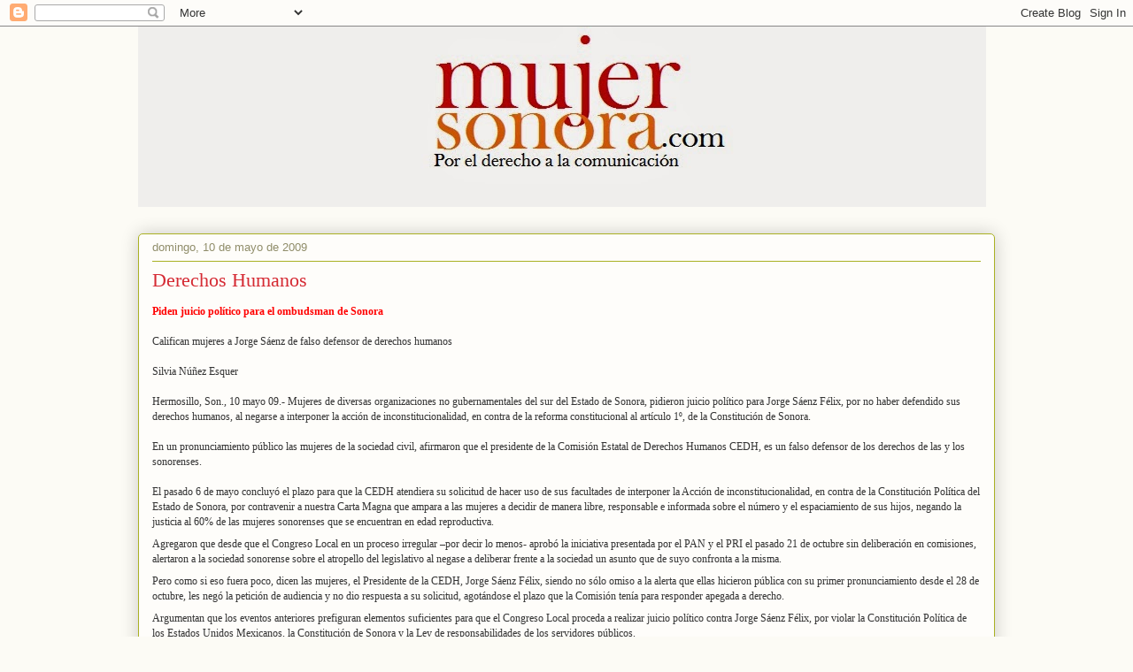

--- FILE ---
content_type: text/html; charset=UTF-8
request_url: https://noticiasmujersonora.blogspot.com/2009/05/derechos-humanos_10.html
body_size: 13810
content:
<!DOCTYPE html>
<html class='v2' dir='ltr' lang='es'>
<head>
<link href='https://www.blogger.com/static/v1/widgets/335934321-css_bundle_v2.css' rel='stylesheet' type='text/css'/>
<meta content='width=1100' name='viewport'/>
<meta content='text/html; charset=UTF-8' http-equiv='Content-Type'/>
<meta content='blogger' name='generator'/>
<link href='https://noticiasmujersonora.blogspot.com/favicon.ico' rel='icon' type='image/x-icon'/>
<link href='http://noticiasmujersonora.blogspot.com/2009/05/derechos-humanos_10.html' rel='canonical'/>
<link rel="alternate" type="application/atom+xml" title="Mujer Sonora - Atom" href="https://noticiasmujersonora.blogspot.com/feeds/posts/default" />
<link rel="alternate" type="application/rss+xml" title="Mujer Sonora - RSS" href="https://noticiasmujersonora.blogspot.com/feeds/posts/default?alt=rss" />
<link rel="service.post" type="application/atom+xml" title="Mujer Sonora - Atom" href="https://www.blogger.com/feeds/6516921068939577461/posts/default" />

<link rel="alternate" type="application/atom+xml" title="Mujer Sonora - Atom" href="https://noticiasmujersonora.blogspot.com/feeds/4099005627454008405/comments/default" />
<!--Can't find substitution for tag [blog.ieCssRetrofitLinks]-->
<meta content='http://noticiasmujersonora.blogspot.com/2009/05/derechos-humanos_10.html' property='og:url'/>
<meta content='Derechos Humanos' property='og:title'/>
<meta content='  Piden juicio político para el ombudsman de Sonora       Califican mujeres a Jorge Sáenz de falso defensor de derechos humanos       Sil...' property='og:description'/>
<title>Mujer Sonora: Derechos Humanos</title>
<style id='page-skin-1' type='text/css'><!--
/*
-----------------------------------------------
Blogger Template Style
Name:     Awesome Inc.
Designer: Tina Chen
URL:      tinachen.org
----------------------------------------------- */
/* Content
----------------------------------------------- */
body {
font: normal normal 13px Arial, Tahoma, Helvetica, FreeSans, sans-serif;
color: #333333;
background: #fcfbf5 none repeat scroll top left;
}
html body .content-outer {
min-width: 0;
max-width: 100%;
width: 100%;
}
a:link {
text-decoration: none;
color: #d52a33;
}
a:visited {
text-decoration: none;
color: #7d181e;
}
a:hover {
text-decoration: underline;
color: #d52a33;
}
.body-fauxcolumn-outer .cap-top {
position: absolute;
z-index: 1;
height: 276px;
width: 100%;
background: transparent none repeat-x scroll top left;
_background-image: none;
}
/* Columns
----------------------------------------------- */
.content-inner {
padding: 0;
}
.header-inner .section {
margin: 0 16px;
}
.tabs-inner .section {
margin: 0 16px;
}
.main-inner {
padding-top: 30px;
}
.main-inner .column-center-inner,
.main-inner .column-left-inner,
.main-inner .column-right-inner {
padding: 0 5px;
}
*+html body .main-inner .column-center-inner {
margin-top: -30px;
}
#layout .main-inner .column-center-inner {
margin-top: 0;
}
/* Header
----------------------------------------------- */
.header-outer {
margin: 0 0 0 0;
background: transparent none repeat scroll 0 0;
}
.Header h1 {
font: normal normal 48px Georgia, Utopia, 'Palatino Linotype', Palatino, serif;
color: #333333;
text-shadow: 0 0 -1px #000000;
}
.Header h1 a {
color: #333333;
}
.Header .description {
font: normal normal 20px Georgia, Utopia, 'Palatino Linotype', Palatino, serif;
color: #908d6a;
}
.header-inner .Header .titlewrapper,
.header-inner .Header .descriptionwrapper {
padding-left: 0;
padding-right: 0;
margin-bottom: 0;
}
.header-inner .Header .titlewrapper {
padding-top: 22px;
}
/* Tabs
----------------------------------------------- */
.tabs-outer {
overflow: hidden;
position: relative;
background: #b3ca88 url(//www.blogblog.com/1kt/awesomeinc/tabs_gradient_light.png) repeat scroll 0 0;
}
#layout .tabs-outer {
overflow: visible;
}
.tabs-cap-top, .tabs-cap-bottom {
position: absolute;
width: 100%;
border-top: 1px solid #908d6a;
}
.tabs-cap-bottom {
bottom: 0;
}
.tabs-inner .widget li a {
display: inline-block;
margin: 0;
padding: .6em 1.5em;
font: normal normal 13px Arial, Tahoma, Helvetica, FreeSans, sans-serif;
color: #333333;
border-top: 1px solid #908d6a;
border-bottom: 1px solid #908d6a;
border-left: 1px solid #908d6a;
height: 16px;
line-height: 16px;
}
.tabs-inner .widget li:last-child a {
border-right: 1px solid #908d6a;
}
.tabs-inner .widget li.selected a, .tabs-inner .widget li a:hover {
background: #63704b url(//www.blogblog.com/1kt/awesomeinc/tabs_gradient_light.png) repeat-x scroll 0 -100px;
color: #ffffff;
}
/* Headings
----------------------------------------------- */
h2 {
font: normal bold 14px Arial, Tahoma, Helvetica, FreeSans, sans-serif;
color: #333333;
}
/* Widgets
----------------------------------------------- */
.main-inner .section {
margin: 0 27px;
padding: 0;
}
.main-inner .column-left-outer,
.main-inner .column-right-outer {
margin-top: 0;
}
#layout .main-inner .column-left-outer,
#layout .main-inner .column-right-outer {
margin-top: 0;
}
.main-inner .column-left-inner,
.main-inner .column-right-inner {
background: transparent none repeat 0 0;
-moz-box-shadow: 0 0 0 rgba(0, 0, 0, .2);
-webkit-box-shadow: 0 0 0 rgba(0, 0, 0, .2);
-goog-ms-box-shadow: 0 0 0 rgba(0, 0, 0, .2);
box-shadow: 0 0 0 rgba(0, 0, 0, .2);
-moz-border-radius: 5px;
-webkit-border-radius: 5px;
-goog-ms-border-radius: 5px;
border-radius: 5px;
}
#layout .main-inner .column-left-inner,
#layout .main-inner .column-right-inner {
margin-top: 0;
}
.sidebar .widget {
font: normal normal 14px Arial, Tahoma, Helvetica, FreeSans, sans-serif;
color: #333333;
}
.sidebar .widget a:link {
color: #d52a33;
}
.sidebar .widget a:visited {
color: #7d181e;
}
.sidebar .widget a:hover {
color: #d52a33;
}
.sidebar .widget h2 {
text-shadow: 0 0 -1px #000000;
}
.main-inner .widget {
background-color: #fefdfa;
border: 1px solid #aab123;
padding: 0 15px 15px;
margin: 20px -16px;
-moz-box-shadow: 0 0 20px rgba(0, 0, 0, .2);
-webkit-box-shadow: 0 0 20px rgba(0, 0, 0, .2);
-goog-ms-box-shadow: 0 0 20px rgba(0, 0, 0, .2);
box-shadow: 0 0 20px rgba(0, 0, 0, .2);
-moz-border-radius: 5px;
-webkit-border-radius: 5px;
-goog-ms-border-radius: 5px;
border-radius: 5px;
}
.main-inner .widget h2 {
margin: 0 -0;
padding: .6em 0 .5em;
border-bottom: 1px solid transparent;
}
.footer-inner .widget h2 {
padding: 0 0 .4em;
border-bottom: 1px solid transparent;
}
.main-inner .widget h2 + div, .footer-inner .widget h2 + div {
border-top: 1px solid #aab123;
padding-top: 8px;
}
.main-inner .widget .widget-content {
margin: 0 -0;
padding: 7px 0 0;
}
.main-inner .widget ul, .main-inner .widget #ArchiveList ul.flat {
margin: -8px -15px 0;
padding: 0;
list-style: none;
}
.main-inner .widget #ArchiveList {
margin: -8px 0 0;
}
.main-inner .widget ul li, .main-inner .widget #ArchiveList ul.flat li {
padding: .5em 15px;
text-indent: 0;
color: #666666;
border-top: 0 solid #aab123;
border-bottom: 1px solid transparent;
}
.main-inner .widget #ArchiveList ul li {
padding-top: .25em;
padding-bottom: .25em;
}
.main-inner .widget ul li:first-child, .main-inner .widget #ArchiveList ul.flat li:first-child {
border-top: none;
}
.main-inner .widget ul li:last-child, .main-inner .widget #ArchiveList ul.flat li:last-child {
border-bottom: none;
}
.post-body {
position: relative;
}
.main-inner .widget .post-body ul {
padding: 0 2.5em;
margin: .5em 0;
list-style: disc;
}
.main-inner .widget .post-body ul li {
padding: 0.25em 0;
margin-bottom: .25em;
color: #333333;
border: none;
}
.footer-inner .widget ul {
padding: 0;
list-style: none;
}
.widget .zippy {
color: #666666;
}
/* Posts
----------------------------------------------- */
body .main-inner .Blog {
padding: 0;
margin-bottom: 1em;
background-color: transparent;
border: none;
-moz-box-shadow: 0 0 0 rgba(0, 0, 0, 0);
-webkit-box-shadow: 0 0 0 rgba(0, 0, 0, 0);
-goog-ms-box-shadow: 0 0 0 rgba(0, 0, 0, 0);
box-shadow: 0 0 0 rgba(0, 0, 0, 0);
}
.main-inner .section:last-child .Blog:last-child {
padding: 0;
margin-bottom: 1em;
}
.main-inner .widget h2.date-header {
margin: 0 -15px 1px;
padding: 0 0 0 0;
font: normal normal 13px Arial, Tahoma, Helvetica, FreeSans, sans-serif;
color: #908d6a;
background: transparent none no-repeat scroll top left;
border-top: 0 solid #aab123;
border-bottom: 1px solid transparent;
-moz-border-radius-topleft: 0;
-moz-border-radius-topright: 0;
-webkit-border-top-left-radius: 0;
-webkit-border-top-right-radius: 0;
border-top-left-radius: 0;
border-top-right-radius: 0;
position: static;
bottom: 100%;
right: 15px;
text-shadow: 0 0 -1px #000000;
}
.main-inner .widget h2.date-header span {
font: normal normal 13px Arial, Tahoma, Helvetica, FreeSans, sans-serif;
display: block;
padding: .5em 15px;
border-left: 0 solid #aab123;
border-right: 0 solid #aab123;
}
.date-outer {
position: relative;
margin: 30px 0 20px;
padding: 0 15px;
background-color: #fefdfa;
border: 1px solid #aab123;
-moz-box-shadow: 0 0 20px rgba(0, 0, 0, .2);
-webkit-box-shadow: 0 0 20px rgba(0, 0, 0, .2);
-goog-ms-box-shadow: 0 0 20px rgba(0, 0, 0, .2);
box-shadow: 0 0 20px rgba(0, 0, 0, .2);
-moz-border-radius: 5px;
-webkit-border-radius: 5px;
-goog-ms-border-radius: 5px;
border-radius: 5px;
}
.date-outer:first-child {
margin-top: 0;
}
.date-outer:last-child {
margin-bottom: 20px;
-moz-border-radius-bottomleft: 5px;
-moz-border-radius-bottomright: 5px;
-webkit-border-bottom-left-radius: 5px;
-webkit-border-bottom-right-radius: 5px;
-goog-ms-border-bottom-left-radius: 5px;
-goog-ms-border-bottom-right-radius: 5px;
border-bottom-left-radius: 5px;
border-bottom-right-radius: 5px;
}
.date-posts {
margin: 0 -0;
padding: 0 0;
clear: both;
}
.post-outer, .inline-ad {
border-top: 1px solid #aab123;
margin: 0 -0;
padding: 15px 0;
}
.post-outer {
padding-bottom: 10px;
}
.post-outer:first-child {
padding-top: 0;
border-top: none;
}
.post-outer:last-child, .inline-ad:last-child {
border-bottom: none;
}
.post-body {
position: relative;
}
.post-body img {
padding: 8px;
background: #ffffff;
border: 1px solid #cccccc;
-moz-box-shadow: 0 0 20px rgba(0, 0, 0, .2);
-webkit-box-shadow: 0 0 20px rgba(0, 0, 0, .2);
box-shadow: 0 0 20px rgba(0, 0, 0, .2);
-moz-border-radius: 5px;
-webkit-border-radius: 5px;
border-radius: 5px;
}
h3.post-title, h4 {
font: normal normal 22px Georgia, Utopia, 'Palatino Linotype', Palatino, serif;
color: #d52a33;
}
h3.post-title a {
font: normal normal 22px Georgia, Utopia, 'Palatino Linotype', Palatino, serif;
color: #d52a33;
}
h3.post-title a:hover {
color: #d52a33;
text-decoration: underline;
}
.post-header {
margin: 0 0 1em;
}
.post-body {
line-height: 1.4;
}
.post-outer h2 {
color: #333333;
}
.post-footer {
margin: 1.5em 0 0;
}
#blog-pager {
padding: 15px;
font-size: 120%;
background-color: #fefdfa;
border: 1px solid #aab123;
-moz-box-shadow: 0 0 20px rgba(0, 0, 0, .2);
-webkit-box-shadow: 0 0 20px rgba(0, 0, 0, .2);
-goog-ms-box-shadow: 0 0 20px rgba(0, 0, 0, .2);
box-shadow: 0 0 20px rgba(0, 0, 0, .2);
-moz-border-radius: 5px;
-webkit-border-radius: 5px;
-goog-ms-border-radius: 5px;
border-radius: 5px;
-moz-border-radius-topleft: 5px;
-moz-border-radius-topright: 5px;
-webkit-border-top-left-radius: 5px;
-webkit-border-top-right-radius: 5px;
-goog-ms-border-top-left-radius: 5px;
-goog-ms-border-top-right-radius: 5px;
border-top-left-radius: 5px;
border-top-right-radius-topright: 5px;
margin-top: 1em;
}
.blog-feeds, .post-feeds {
margin: 1em 0;
text-align: center;
color: #333333;
}
.blog-feeds a, .post-feeds a {
color: #d52a33;
}
.blog-feeds a:visited, .post-feeds a:visited {
color: #7d181e;
}
.blog-feeds a:hover, .post-feeds a:hover {
color: #d52a33;
}
.post-outer .comments {
margin-top: 2em;
}
/* Comments
----------------------------------------------- */
.comments .comments-content .icon.blog-author {
background-repeat: no-repeat;
background-image: url([data-uri]);
}
.comments .comments-content .loadmore a {
border-top: 1px solid #908d6a;
border-bottom: 1px solid #908d6a;
}
.comments .continue {
border-top: 2px solid #908d6a;
}
/* Footer
----------------------------------------------- */
.footer-outer {
margin: -20px 0 -1px;
padding: 20px 0 0;
color: #333333;
overflow: hidden;
}
.footer-fauxborder-left {
border-top: 1px solid #aab123;
background: #fefdfa none repeat scroll 0 0;
-moz-box-shadow: 0 0 20px rgba(0, 0, 0, .2);
-webkit-box-shadow: 0 0 20px rgba(0, 0, 0, .2);
-goog-ms-box-shadow: 0 0 20px rgba(0, 0, 0, .2);
box-shadow: 0 0 20px rgba(0, 0, 0, .2);
margin: 0 -20px;
}
/* Mobile
----------------------------------------------- */
body.mobile {
background-size: auto;
}
.mobile .body-fauxcolumn-outer {
background: transparent none repeat scroll top left;
}
*+html body.mobile .main-inner .column-center-inner {
margin-top: 0;
}
.mobile .main-inner .widget {
padding: 0 0 15px;
}
.mobile .main-inner .widget h2 + div,
.mobile .footer-inner .widget h2 + div {
border-top: none;
padding-top: 0;
}
.mobile .footer-inner .widget h2 {
padding: 0.5em 0;
border-bottom: none;
}
.mobile .main-inner .widget .widget-content {
margin: 0;
padding: 7px 0 0;
}
.mobile .main-inner .widget ul,
.mobile .main-inner .widget #ArchiveList ul.flat {
margin: 0 -15px 0;
}
.mobile .main-inner .widget h2.date-header {
right: 0;
}
.mobile .date-header span {
padding: 0.4em 0;
}
.mobile .date-outer:first-child {
margin-bottom: 0;
border: 1px solid #aab123;
-moz-border-radius-topleft: 5px;
-moz-border-radius-topright: 5px;
-webkit-border-top-left-radius: 5px;
-webkit-border-top-right-radius: 5px;
-goog-ms-border-top-left-radius: 5px;
-goog-ms-border-top-right-radius: 5px;
border-top-left-radius: 5px;
border-top-right-radius: 5px;
}
.mobile .date-outer {
border-color: #aab123;
border-width: 0 1px 1px;
}
.mobile .date-outer:last-child {
margin-bottom: 0;
}
.mobile .main-inner {
padding: 0;
}
.mobile .header-inner .section {
margin: 0;
}
.mobile .post-outer, .mobile .inline-ad {
padding: 5px 0;
}
.mobile .tabs-inner .section {
margin: 0 10px;
}
.mobile .main-inner .widget h2 {
margin: 0;
padding: 0;
}
.mobile .main-inner .widget h2.date-header span {
padding: 0;
}
.mobile .main-inner .widget .widget-content {
margin: 0;
padding: 7px 0 0;
}
.mobile #blog-pager {
border: 1px solid transparent;
background: #fefdfa none repeat scroll 0 0;
}
.mobile .main-inner .column-left-inner,
.mobile .main-inner .column-right-inner {
background: transparent none repeat 0 0;
-moz-box-shadow: none;
-webkit-box-shadow: none;
-goog-ms-box-shadow: none;
box-shadow: none;
}
.mobile .date-posts {
margin: 0;
padding: 0;
}
.mobile .footer-fauxborder-left {
margin: 0;
border-top: inherit;
}
.mobile .main-inner .section:last-child .Blog:last-child {
margin-bottom: 0;
}
.mobile-index-contents {
color: #333333;
}
.mobile .mobile-link-button {
background: #d52a33 url(//www.blogblog.com/1kt/awesomeinc/tabs_gradient_light.png) repeat scroll 0 0;
}
.mobile-link-button a:link, .mobile-link-button a:visited {
color: #ffffff;
}
.mobile .tabs-inner .PageList .widget-content {
background: transparent;
border-top: 1px solid;
border-color: #908d6a;
color: #333333;
}
.mobile .tabs-inner .PageList .widget-content .pagelist-arrow {
border-left: 1px solid #908d6a;
}

--></style>
<style id='template-skin-1' type='text/css'><!--
body {
min-width: 1000px;
}
.content-outer, .content-fauxcolumn-outer, .region-inner {
min-width: 1000px;
max-width: 1000px;
_width: 1000px;
}
.main-inner .columns {
padding-left: 0px;
padding-right: 0px;
}
.main-inner .fauxcolumn-center-outer {
left: 0px;
right: 0px;
/* IE6 does not respect left and right together */
_width: expression(this.parentNode.offsetWidth -
parseInt("0px") -
parseInt("0px") + 'px');
}
.main-inner .fauxcolumn-left-outer {
width: 0px;
}
.main-inner .fauxcolumn-right-outer {
width: 0px;
}
.main-inner .column-left-outer {
width: 0px;
right: 100%;
margin-left: -0px;
}
.main-inner .column-right-outer {
width: 0px;
margin-right: -0px;
}
#layout {
min-width: 0;
}
#layout .content-outer {
min-width: 0;
width: 800px;
}
#layout .region-inner {
min-width: 0;
width: auto;
}
body#layout div.add_widget {
padding: 8px;
}
body#layout div.add_widget a {
margin-left: 32px;
}
--></style>
<link href='https://www.blogger.com/dyn-css/authorization.css?targetBlogID=6516921068939577461&amp;zx=e87a411f-92bc-4fc0-ad59-273433a9206c' media='none' onload='if(media!=&#39;all&#39;)media=&#39;all&#39;' rel='stylesheet'/><noscript><link href='https://www.blogger.com/dyn-css/authorization.css?targetBlogID=6516921068939577461&amp;zx=e87a411f-92bc-4fc0-ad59-273433a9206c' rel='stylesheet'/></noscript>
<meta name='google-adsense-platform-account' content='ca-host-pub-1556223355139109'/>
<meta name='google-adsense-platform-domain' content='blogspot.com'/>

</head>
<body class='loading variant-renewable'>
<div class='navbar section' id='navbar' name='Barra de navegación'><div class='widget Navbar' data-version='1' id='Navbar1'><script type="text/javascript">
    function setAttributeOnload(object, attribute, val) {
      if(window.addEventListener) {
        window.addEventListener('load',
          function(){ object[attribute] = val; }, false);
      } else {
        window.attachEvent('onload', function(){ object[attribute] = val; });
      }
    }
  </script>
<div id="navbar-iframe-container"></div>
<script type="text/javascript" src="https://apis.google.com/js/platform.js"></script>
<script type="text/javascript">
      gapi.load("gapi.iframes:gapi.iframes.style.bubble", function() {
        if (gapi.iframes && gapi.iframes.getContext) {
          gapi.iframes.getContext().openChild({
              url: 'https://www.blogger.com/navbar/6516921068939577461?po\x3d4099005627454008405\x26origin\x3dhttps://noticiasmujersonora.blogspot.com',
              where: document.getElementById("navbar-iframe-container"),
              id: "navbar-iframe"
          });
        }
      });
    </script><script type="text/javascript">
(function() {
var script = document.createElement('script');
script.type = 'text/javascript';
script.src = '//pagead2.googlesyndication.com/pagead/js/google_top_exp.js';
var head = document.getElementsByTagName('head')[0];
if (head) {
head.appendChild(script);
}})();
</script>
</div></div>
<div class='body-fauxcolumns'>
<div class='fauxcolumn-outer body-fauxcolumn-outer'>
<div class='cap-top'>
<div class='cap-left'></div>
<div class='cap-right'></div>
</div>
<div class='fauxborder-left'>
<div class='fauxborder-right'></div>
<div class='fauxcolumn-inner'>
</div>
</div>
<div class='cap-bottom'>
<div class='cap-left'></div>
<div class='cap-right'></div>
</div>
</div>
</div>
<div class='content'>
<div class='content-fauxcolumns'>
<div class='fauxcolumn-outer content-fauxcolumn-outer'>
<div class='cap-top'>
<div class='cap-left'></div>
<div class='cap-right'></div>
</div>
<div class='fauxborder-left'>
<div class='fauxborder-right'></div>
<div class='fauxcolumn-inner'>
</div>
</div>
<div class='cap-bottom'>
<div class='cap-left'></div>
<div class='cap-right'></div>
</div>
</div>
</div>
<div class='content-outer'>
<div class='content-cap-top cap-top'>
<div class='cap-left'></div>
<div class='cap-right'></div>
</div>
<div class='fauxborder-left content-fauxborder-left'>
<div class='fauxborder-right content-fauxborder-right'></div>
<div class='content-inner'>
<header>
<div class='header-outer'>
<div class='header-cap-top cap-top'>
<div class='cap-left'></div>
<div class='cap-right'></div>
</div>
<div class='fauxborder-left header-fauxborder-left'>
<div class='fauxborder-right header-fauxborder-right'></div>
<div class='region-inner header-inner'>
<div class='header section' id='header' name='Cabecera'><div class='widget Header' data-version='1' id='Header1'>
<div id='header-inner'>
<a href='https://noticiasmujersonora.blogspot.com/' style='display: block'>
<img alt='Mujer Sonora' height='204px; ' id='Header1_headerimg' src='https://blogger.googleusercontent.com/img/b/R29vZ2xl/AVvXsEhlSmLf2zhQ5UejBo0qxNRPBmHTXw7J5vBZvQzxm7kkh-eZoQ_yzaRVXUORKg2Zg80MirzAFqOmU37SiYXyx944hUUtZdn1yX2hqSl1-xSnpI9qEFu3NBhXWdkCkVADAumMDstcT-N_oYo/s968/Logo+Mujer+Sonora%252C+cabecera+ppal.jpg' style='display: block' width='958px; '/>
</a>
</div>
</div></div>
</div>
</div>
<div class='header-cap-bottom cap-bottom'>
<div class='cap-left'></div>
<div class='cap-right'></div>
</div>
</div>
</header>
<div class='tabs-outer'>
<div class='tabs-cap-top cap-top'>
<div class='cap-left'></div>
<div class='cap-right'></div>
</div>
<div class='fauxborder-left tabs-fauxborder-left'>
<div class='fauxborder-right tabs-fauxborder-right'></div>
<div class='region-inner tabs-inner'>
<div class='tabs no-items section' id='crosscol' name='Multicolumnas'></div>
<div class='tabs no-items section' id='crosscol-overflow' name='Cross-Column 2'></div>
</div>
</div>
<div class='tabs-cap-bottom cap-bottom'>
<div class='cap-left'></div>
<div class='cap-right'></div>
</div>
</div>
<div class='main-outer'>
<div class='main-cap-top cap-top'>
<div class='cap-left'></div>
<div class='cap-right'></div>
</div>
<div class='fauxborder-left main-fauxborder-left'>
<div class='fauxborder-right main-fauxborder-right'></div>
<div class='region-inner main-inner'>
<div class='columns fauxcolumns'>
<div class='fauxcolumn-outer fauxcolumn-center-outer'>
<div class='cap-top'>
<div class='cap-left'></div>
<div class='cap-right'></div>
</div>
<div class='fauxborder-left'>
<div class='fauxborder-right'></div>
<div class='fauxcolumn-inner'>
</div>
</div>
<div class='cap-bottom'>
<div class='cap-left'></div>
<div class='cap-right'></div>
</div>
</div>
<div class='fauxcolumn-outer fauxcolumn-left-outer'>
<div class='cap-top'>
<div class='cap-left'></div>
<div class='cap-right'></div>
</div>
<div class='fauxborder-left'>
<div class='fauxborder-right'></div>
<div class='fauxcolumn-inner'>
</div>
</div>
<div class='cap-bottom'>
<div class='cap-left'></div>
<div class='cap-right'></div>
</div>
</div>
<div class='fauxcolumn-outer fauxcolumn-right-outer'>
<div class='cap-top'>
<div class='cap-left'></div>
<div class='cap-right'></div>
</div>
<div class='fauxborder-left'>
<div class='fauxborder-right'></div>
<div class='fauxcolumn-inner'>
</div>
</div>
<div class='cap-bottom'>
<div class='cap-left'></div>
<div class='cap-right'></div>
</div>
</div>
<!-- corrects IE6 width calculation -->
<div class='columns-inner'>
<div class='column-center-outer'>
<div class='column-center-inner'>
<div class='main section' id='main' name='Principal'><div class='widget Blog' data-version='1' id='Blog1'>
<div class='blog-posts hfeed'>

          <div class="date-outer">
        
<h2 class='date-header'><span>domingo, 10 de mayo de 2009</span></h2>

          <div class="date-posts">
        
<div class='post-outer'>
<div class='post hentry uncustomized-post-template' itemprop='blogPost' itemscope='itemscope' itemtype='http://schema.org/BlogPosting'>
<meta content='6516921068939577461' itemprop='blogId'/>
<meta content='4099005627454008405' itemprop='postId'/>
<a name='4099005627454008405'></a>
<h3 class='post-title entry-title' itemprop='name'>
Derechos Humanos
</h3>
<div class='post-header'>
<div class='post-header-line-1'></div>
</div>
<div class='post-body entry-content' id='post-body-4099005627454008405' itemprop='description articleBody'>
<meta equiv="Content-Type" content="text/html; charset=utf-8"><meta name="ProgId" content="Word.Document"><meta name="Generator" content="Microsoft Word 12"><meta name="Originator" content="Microsoft Word 12"><link rel="File-List" href="file:///C:%5CDOCUME%7E1%5Cusuario%5CCONFIG%7E1%5CTemp%5Cmsohtmlclip1%5C01%5Cclip_filelist.xml"><link rel="themeData" href="file:///C:%5CDOCUME%7E1%5Cusuario%5CCONFIG%7E1%5CTemp%5Cmsohtmlclip1%5C01%5Cclip_themedata.thmx"><link rel="colorSchemeMapping" href="file:///C:%5CDOCUME%7E1%5Cusuario%5CCONFIG%7E1%5CTemp%5Cmsohtmlclip1%5C01%5Cclip_colorschememapping.xml"><!--[if gte mso 9]><xml>  <w:worddocument>   <w:view>Normal</w:View>   <w:zoom>0</w:Zoom>   <w:trackmoves/>   <w:trackformatting/>   <w:hyphenationzone>21</w:HyphenationZone>   <w:punctuationkerning/>   <w:validateagainstschemas/>   <w:saveifxmlinvalid>false</w:SaveIfXMLInvalid>   <w:ignoremixedcontent>false</w:IgnoreMixedContent>   <w:alwaysshowplaceholdertext>false</w:AlwaysShowPlaceholderText>   <w:donotpromoteqf/>   <w:lidthemeother>ES-MX</w:LidThemeOther>   <w:lidthemeasian>X-NONE</w:LidThemeAsian>   <w:lidthemecomplexscript>X-NONE</w:LidThemeComplexScript>   <w:compatibility>    <w:breakwrappedtables/>    <w:snaptogridincell/>    <w:wraptextwithpunct/>    <w:useasianbreakrules/>    <w:dontgrowautofit/>    <w:splitpgbreakandparamark/>    <w:dontvertaligncellwithsp/>    <w:dontbreakconstrainedforcedtables/>    <w:dontvertalignintxbx/>    <w:word11kerningpairs/>    <w:cachedcolbalance/>   </w:Compatibility>   <w:browserlevel>MicrosoftInternetExplorer4</w:BrowserLevel>   <m:mathpr>    <m:mathfont val="Cambria Math">    <m:brkbin val="before">    <m:brkbinsub val="--">    <m:smallfrac val="off">    <m:dispdef/>    <m:lmargin val="0">    <m:rmargin val="0">    <m:defjc val="centerGroup">    <m:wrapindent val="1440">    <m:intlim val="subSup">    <m:narylim val="undOvr">   </m:mathPr></w:WordDocument> </xml><![endif]--><!--[if gte mso 9]><xml>  <w:latentstyles deflockedstate="false" defunhidewhenused="true" defsemihidden="true" defqformat="false" defpriority="99" latentstylecount="267">   <w:lsdexception locked="false" priority="0" semihidden="false" unhidewhenused="false" qformat="true" name="Normal">   <w:lsdexception locked="false" priority="9" semihidden="false" unhidewhenused="false" qformat="true" name="heading 1">   <w:lsdexception locked="false" priority="9" qformat="true" name="heading 2">   <w:lsdexception locked="false" priority="9" qformat="true" name="heading 3">   <w:lsdexception locked="false" priority="9" qformat="true" name="heading 4">   <w:lsdexception locked="false" priority="9" qformat="true" name="heading 5">   <w:lsdexception locked="false" priority="9" qformat="true" name="heading 6">   <w:lsdexception locked="false" priority="9" qformat="true" name="heading 7">   <w:lsdexception locked="false" priority="9" qformat="true" name="heading 8">   <w:lsdexception locked="false" priority="9" qformat="true" name="heading 9">   <w:lsdexception locked="false" priority="39" name="toc 1">   <w:lsdexception locked="false" priority="39" name="toc 2">   <w:lsdexception locked="false" priority="39" name="toc 3">   <w:lsdexception locked="false" priority="39" name="toc 4">   <w:lsdexception locked="false" priority="39" name="toc 5">   <w:lsdexception locked="false" priority="39" name="toc 6">   <w:lsdexception locked="false" priority="39" name="toc 7">   <w:lsdexception locked="false" priority="39" name="toc 8">   <w:lsdexception locked="false" priority="39" name="toc 9">   <w:lsdexception locked="false" priority="35" qformat="true" name="caption">   <w:lsdexception locked="false" priority="10" semihidden="false" unhidewhenused="false" qformat="true" name="Title">   <w:lsdexception locked="false" priority="1" name="Default Paragraph Font">   <w:lsdexception locked="false" priority="11" semihidden="false" unhidewhenused="false" qformat="true" name="Subtitle">   <w:lsdexception locked="false" priority="22" semihidden="false" unhidewhenused="false" qformat="true" name="Strong">   <w:lsdexception locked="false" priority="20" semihidden="false" unhidewhenused="false" qformat="true" name="Emphasis">   <w:lsdexception locked="false" priority="59" semihidden="false" unhidewhenused="false" name="Table Grid">   <w:lsdexception locked="false" unhidewhenused="false" name="Placeholder Text">   <w:lsdexception locked="false" priority="1" semihidden="false" unhidewhenused="false" qformat="true" name="No Spacing">   <w:lsdexception locked="false" priority="60" semihidden="false" unhidewhenused="false" name="Light Shading">   <w:lsdexception locked="false" priority="61" semihidden="false" unhidewhenused="false" name="Light List">   <w:lsdexception locked="false" priority="62" semihidden="false" unhidewhenused="false" name="Light Grid">   <w:lsdexception locked="false" priority="63" semihidden="false" unhidewhenused="false" name="Medium Shading 1">   <w:lsdexception locked="false" priority="64" semihidden="false" unhidewhenused="false" name="Medium Shading 2">   <w:lsdexception locked="false" priority="65" semihidden="false" unhidewhenused="false" name="Medium List 1">   <w:lsdexception locked="false" priority="66" semihidden="false" unhidewhenused="false" name="Medium List 2">   <w:lsdexception locked="false" priority="67" semihidden="false" unhidewhenused="false" name="Medium Grid 1">   <w:lsdexception locked="false" priority="68" semihidden="false" unhidewhenused="false" name="Medium Grid 2">   <w:lsdexception locked="false" priority="69" semihidden="false" unhidewhenused="false" name="Medium Grid 3">   <w:lsdexception locked="false" priority="70" semihidden="false" unhidewhenused="false" name="Dark List">   <w:lsdexception locked="false" priority="71" semihidden="false" unhidewhenused="false" name="Colorful Shading">   <w:lsdexception locked="false" priority="72" semihidden="false" unhidewhenused="false" name="Colorful List">   <w:lsdexception locked="false" priority="73" semihidden="false" unhidewhenused="false" name="Colorful Grid">   <w:lsdexception locked="false" priority="60" semihidden="false" unhidewhenused="false" name="Light Shading Accent 1">   <w:lsdexception locked="false" priority="61" semihidden="false" unhidewhenused="false" name="Light List Accent 1">   <w:lsdexception locked="false" priority="62" semihidden="false" unhidewhenused="false" name="Light Grid Accent 1">   <w:lsdexception locked="false" priority="63" semihidden="false" unhidewhenused="false" name="Medium Shading 1 Accent 1">   <w:lsdexception locked="false" priority="64" semihidden="false" unhidewhenused="false" name="Medium Shading 2 Accent 1">   <w:lsdexception locked="false" priority="65" semihidden="false" unhidewhenused="false" name="Medium List 1 Accent 1">   <w:lsdexception locked="false" unhidewhenused="false" name="Revision">   <w:lsdexception locked="false" priority="34" semihidden="false" unhidewhenused="false" qformat="true" name="List Paragraph">   <w:lsdexception locked="false" priority="29" semihidden="false" unhidewhenused="false" qformat="true" name="Quote">   <w:lsdexception locked="false" priority="30" semihidden="false" unhidewhenused="false" qformat="true" name="Intense Quote">   <w:lsdexception locked="false" priority="66" semihidden="false" unhidewhenused="false" name="Medium List 2 Accent 1">   <w:lsdexception locked="false" priority="67" semihidden="false" unhidewhenused="false" name="Medium Grid 1 Accent 1">   <w:lsdexception locked="false" priority="68" semihidden="false" unhidewhenused="false" name="Medium Grid 2 Accent 1">   <w:lsdexception locked="false" priority="69" semihidden="false" unhidewhenused="false" name="Medium Grid 3 Accent 1">   <w:lsdexception locked="false" priority="70" semihidden="false" unhidewhenused="false" name="Dark List Accent 1">   <w:lsdexception locked="false" priority="71" semihidden="false" unhidewhenused="false" name="Colorful Shading Accent 1">   <w:lsdexception locked="false" priority="72" semihidden="false" unhidewhenused="false" name="Colorful List Accent 1">   <w:lsdexception locked="false" priority="73" semihidden="false" unhidewhenused="false" name="Colorful Grid Accent 1">   <w:lsdexception locked="false" priority="60" semihidden="false" unhidewhenused="false" name="Light Shading Accent 2">   <w:lsdexception locked="false" priority="61" semihidden="false" unhidewhenused="false" name="Light List Accent 2">   <w:lsdexception locked="false" priority="62" semihidden="false" unhidewhenused="false" name="Light Grid Accent 2">   <w:lsdexception locked="false" priority="63" semihidden="false" unhidewhenused="false" name="Medium Shading 1 Accent 2">   <w:lsdexception locked="false" priority="64" semihidden="false" unhidewhenused="false" name="Medium Shading 2 Accent 2">   <w:lsdexception locked="false" priority="65" semihidden="false" unhidewhenused="false" name="Medium List 1 Accent 2">   <w:lsdexception locked="false" priority="66" semihidden="false" unhidewhenused="false" name="Medium List 2 Accent 2">   <w:lsdexception locked="false" priority="67" semihidden="false" unhidewhenused="false" name="Medium Grid 1 Accent 2">   <w:lsdexception locked="false" priority="68" semihidden="false" unhidewhenused="false" name="Medium Grid 2 Accent 2">   <w:lsdexception locked="false" priority="69" semihidden="false" unhidewhenused="false" name="Medium Grid 3 Accent 2">   <w:lsdexception locked="false" priority="70" semihidden="false" unhidewhenused="false" name="Dark List Accent 2">   <w:lsdexception locked="false" priority="71" semihidden="false" unhidewhenused="false" name="Colorful Shading Accent 2">   <w:lsdexception locked="false" priority="72" semihidden="false" unhidewhenused="false" name="Colorful List Accent 2">   <w:lsdexception locked="false" priority="73" semihidden="false" unhidewhenused="false" name="Colorful Grid Accent 2">   <w:lsdexception locked="false" priority="60" semihidden="false" unhidewhenused="false" name="Light Shading Accent 3">   <w:lsdexception locked="false" priority="61" semihidden="false" unhidewhenused="false" name="Light List Accent 3">   <w:lsdexception locked="false" priority="62" semihidden="false" unhidewhenused="false" name="Light Grid Accent 3">   <w:lsdexception locked="false" priority="63" semihidden="false" unhidewhenused="false" name="Medium Shading 1 Accent 3">   <w:lsdexception locked="false" priority="64" semihidden="false" unhidewhenused="false" name="Medium Shading 2 Accent 3">   <w:lsdexception locked="false" priority="65" semihidden="false" unhidewhenused="false" name="Medium List 1 Accent 3">   <w:lsdexception locked="false" priority="66" semihidden="false" unhidewhenused="false" name="Medium List 2 Accent 3">   <w:lsdexception locked="false" priority="67" semihidden="false" unhidewhenused="false" name="Medium Grid 1 Accent 3">   <w:lsdexception locked="false" priority="68" semihidden="false" unhidewhenused="false" name="Medium Grid 2 Accent 3">   <w:lsdexception locked="false" priority="69" semihidden="false" unhidewhenused="false" name="Medium Grid 3 Accent 3">   <w:lsdexception locked="false" priority="70" semihidden="false" unhidewhenused="false" name="Dark List Accent 3">   <w:lsdexception locked="false" priority="71" semihidden="false" unhidewhenused="false" name="Colorful Shading Accent 3">   <w:lsdexception locked="false" priority="72" semihidden="false" unhidewhenused="false" name="Colorful List Accent 3">   <w:lsdexception locked="false" priority="73" semihidden="false" unhidewhenused="false" name="Colorful Grid Accent 3">   <w:lsdexception locked="false" priority="60" semihidden="false" unhidewhenused="false" name="Light Shading Accent 4">   <w:lsdexception locked="false" priority="61" semihidden="false" unhidewhenused="false" name="Light List Accent 4">   <w:lsdexception locked="false" priority="62" semihidden="false" unhidewhenused="false" name="Light Grid Accent 4">   <w:lsdexception locked="false" priority="63" semihidden="false" unhidewhenused="false" name="Medium Shading 1 Accent 4">   <w:lsdexception locked="false" priority="64" semihidden="false" unhidewhenused="false" name="Medium Shading 2 Accent 4">   <w:lsdexception locked="false" priority="65" semihidden="false" unhidewhenused="false" name="Medium List 1 Accent 4">   <w:lsdexception locked="false" priority="66" semihidden="false" unhidewhenused="false" name="Medium List 2 Accent 4">   <w:lsdexception locked="false" priority="67" semihidden="false" unhidewhenused="false" name="Medium Grid 1 Accent 4">   <w:lsdexception locked="false" priority="68" semihidden="false" unhidewhenused="false" name="Medium Grid 2 Accent 4">   <w:lsdexception locked="false" priority="69" semihidden="false" unhidewhenused="false" name="Medium Grid 3 Accent 4">   <w:lsdexception locked="false" priority="70" semihidden="false" unhidewhenused="false" name="Dark List Accent 4">   <w:lsdexception locked="false" priority="71" semihidden="false" unhidewhenused="false" name="Colorful Shading Accent 4">   <w:lsdexception locked="false" priority="72" semihidden="false" unhidewhenused="false" name="Colorful List Accent 4">   <w:lsdexception locked="false" priority="73" semihidden="false" unhidewhenused="false" name="Colorful Grid Accent 4">   <w:lsdexception locked="false" priority="60" semihidden="false" unhidewhenused="false" name="Light Shading Accent 5">   <w:lsdexception locked="false" priority="61" semihidden="false" unhidewhenused="false" name="Light List Accent 5">   <w:lsdexception locked="false" priority="62" semihidden="false" unhidewhenused="false" name="Light Grid Accent 5">   <w:lsdexception locked="false" priority="63" semihidden="false" unhidewhenused="false" name="Medium Shading 1 Accent 5">   <w:lsdexception locked="false" priority="64" semihidden="false" unhidewhenused="false" name="Medium Shading 2 Accent 5">   <w:lsdexception locked="false" priority="65" semihidden="false" unhidewhenused="false" name="Medium List 1 Accent 5">   <w:lsdexception locked="false" priority="66" semihidden="false" unhidewhenused="false" name="Medium List 2 Accent 5">   <w:lsdexception locked="false" priority="67" semihidden="false" unhidewhenused="false" name="Medium Grid 1 Accent 5">   <w:lsdexception locked="false" priority="68" semihidden="false" unhidewhenused="false" name="Medium Grid 2 Accent 5">   <w:lsdexception locked="false" priority="69" semihidden="false" unhidewhenused="false" name="Medium Grid 3 Accent 5">   <w:lsdexception locked="false" priority="70" semihidden="false" unhidewhenused="false" name="Dark List Accent 5">   <w:lsdexception locked="false" priority="71" semihidden="false" unhidewhenused="false" name="Colorful Shading Accent 5">   <w:lsdexception locked="false" priority="72" semihidden="false" unhidewhenused="false" name="Colorful List Accent 5">   <w:lsdexception locked="false" priority="73" semihidden="false" unhidewhenused="false" name="Colorful Grid Accent 5">   <w:lsdexception locked="false" priority="60" semihidden="false" unhidewhenused="false" name="Light Shading Accent 6">   <w:lsdexception locked="false" priority="61" semihidden="false" unhidewhenused="false" name="Light List Accent 6">   <w:lsdexception locked="false" priority="62" semihidden="false" unhidewhenused="false" name="Light Grid Accent 6">   <w:lsdexception locked="false" priority="63" semihidden="false" unhidewhenused="false" name="Medium Shading 1 Accent 6">   <w:lsdexception locked="false" priority="64" semihidden="false" unhidewhenused="false" name="Medium Shading 2 Accent 6">   <w:lsdexception locked="false" priority="65" semihidden="false" unhidewhenused="false" name="Medium List 1 Accent 6">   <w:lsdexception locked="false" priority="66" semihidden="false" unhidewhenused="false" name="Medium List 2 Accent 6">   <w:lsdexception locked="false" priority="67" semihidden="false" unhidewhenused="false" name="Medium Grid 1 Accent 6">   <w:lsdexception locked="false" priority="68" semihidden="false" unhidewhenused="false" name="Medium Grid 2 Accent 6">   <w:lsdexception locked="false" priority="69" semihidden="false" unhidewhenused="false" name="Medium Grid 3 Accent 6">   <w:lsdexception locked="false" priority="70" semihidden="false" unhidewhenused="false" name="Dark List Accent 6">   <w:lsdexception locked="false" priority="71" semihidden="false" unhidewhenused="false" name="Colorful Shading Accent 6">   <w:lsdexception locked="false" priority="72" semihidden="false" unhidewhenused="false" name="Colorful List Accent 6">   <w:lsdexception locked="false" priority="73" semihidden="false" unhidewhenused="false" name="Colorful Grid Accent 6">   <w:lsdexception locked="false" priority="19" semihidden="false" unhidewhenused="false" qformat="true" name="Subtle Emphasis">   <w:lsdexception locked="false" priority="21" semihidden="false" unhidewhenused="false" qformat="true" name="Intense Emphasis">   <w:lsdexception locked="false" priority="31" semihidden="false" unhidewhenused="false" qformat="true" name="Subtle Reference">   <w:lsdexception locked="false" priority="32" semihidden="false" unhidewhenused="false" qformat="true" name="Intense Reference">   <w:lsdexception locked="false" priority="33" semihidden="false" unhidewhenused="false" qformat="true" name="Book Title">   <w:lsdexception locked="false" priority="37" name="Bibliography">   <w:lsdexception locked="false" priority="39" qformat="true" name="TOC Heading">  </w:LatentStyles> </xml><![endif]--><style> <!--  /* Font Definitions */  @font-face 	{font-family:"Cambria Math"; 	panose-1:2 4 5 3 5 4 6 3 2 4; 	mso-font-charset:0; 	mso-generic-font-family:roman; 	mso-font-pitch:variable; 	mso-font-signature:-1610611985 1107304683 0 0 159 0;} @font-face 	{font-family:Calibri; 	panose-1:2 15 5 2 2 2 4 3 2 4; 	mso-font-charset:0; 	mso-generic-font-family:swiss; 	mso-font-pitch:variable; 	mso-font-signature:-1610611985 1073750139 0 0 159 0;}  /* Style Definitions */  p.MsoNormal, li.MsoNormal, div.MsoNormal 	{mso-style-unhide:no; 	mso-style-qformat:yes; 	mso-style-parent:""; 	margin-top:0cm; 	margin-right:0cm; 	margin-bottom:10.0pt; 	margin-left:0cm; 	line-height:115%; 	mso-pagination:widow-orphan; 	font-size:11.0pt; 	font-family:"Calibri","sans-serif"; 	mso-fareast-font-family:Calibri; 	mso-bidi-font-family:"Times New Roman"; 	mso-fareast-language:EN-US;} .MsoChpDefault 	{mso-style-type:export-only; 	mso-default-props:yes; 	font-size:10.0pt; 	mso-ansi-font-size:10.0pt; 	mso-bidi-font-size:10.0pt; 	mso-ascii-font-family:Calibri; 	mso-fareast-font-family:Calibri; 	mso-hansi-font-family:Calibri;} @page Section1 	{size:612.0pt 792.0pt; 	margin:70.85pt 3.0cm 70.85pt 3.0cm; 	mso-header-margin:35.4pt; 	mso-footer-margin:35.4pt; 	mso-paper-source:0;} div.Section1 	{page:Section1;} --> </style><!--[if gte mso 10]> <style>  /* Style Definitions */  table.MsoNormalTable 	{mso-style-name:"Tabla normal"; 	mso-tstyle-rowband-size:0; 	mso-tstyle-colband-size:0; 	mso-style-noshow:yes; 	mso-style-priority:99; 	mso-style-qformat:yes; 	mso-style-parent:""; 	mso-padding-alt:0cm 5.4pt 0cm 5.4pt; 	mso-para-margin:0cm; 	mso-para-margin-bottom:.0001pt; 	mso-pagination:widow-orphan; 	font-size:11.0pt; 	font-family:"Calibri","sans-serif"; 	mso-ascii-font-family:Calibri; 	mso-ascii-theme-font:minor-latin; 	mso-fareast-font-family:"Times New Roman"; 	mso-fareast-theme-font:minor-fareast; 	mso-hansi-font-family:Calibri; 	mso-hansi-theme-font:minor-latin; 	mso-bidi-font-family:"Times New Roman"; 	mso-bidi-theme-font:minor-bidi;} </style> <![endif]-->  <p class="MsoNormal" style="margin-bottom: 0.0001pt; line-height: normal;"><span style="font-size:85%;"><span style="color: rgb(255, 0, 0); font-weight: bold;">Piden juicio político para el ombudsman de Sonora</span></span></p><p class="MsoNormal" style="margin-bottom: 0.0001pt; line-height: normal;"><br /><span style="font-size:85%;"><o:p></o:p></span></p>  <p class="MsoNormal" style="margin-bottom: 0.0001pt; line-height: normal;"><span style="font-size:85%;"><o:p> </o:p></span></p>  <p class="MsoNormal" style="margin-bottom: 0.0001pt; line-height: normal;"><span style="font-size:85%;">Califican mujeres a Jorge Sáenz de falso defensor de derechos humanos<br /></span></p><p class="MsoNormal" style="margin-bottom: 0.0001pt; line-height: normal;"><br /><span style="font-size:85%;"><o:p></o:p></span></p>  <p class="MsoNormal" style="margin-bottom: 0.0001pt; line-height: normal;"><span style="font-size:85%;"><o:p> </o:p></span></p>  <p class="MsoNormal" style="margin-bottom: 0.0001pt; line-height: normal;"><span style="font-size:85%;">Silvia Núñez Esquer</span></p><p class="MsoNormal" style="margin-bottom: 0.0001pt; line-height: normal;"><br /><span style="font-size:85%;"><o:p></o:p></span></p>  <p class="MsoNormal" style="margin-bottom: 0.0001pt; line-height: normal;"><span style="font-size:85%;"><o:p> </o:p></span></p>  <p class="MsoNormal" style="margin-bottom: 0.0001pt; line-height: normal;"><span style="font-size:85%;">Hermosillo, Son., 10 mayo 09.- Mujeres de diversas organizaciones no gubernamentales del sur del Estado de Sonora, pidieron juicio político para Jorge Sáenz Félix, por no haber defendido sus derechos humanos, al negarse a interponer la acción de inconstitucionalidad, en contra de la reforma constitucional al artículo 1º, de la Constitución de Sonora.<br /></span></p><p class="MsoNormal" style="margin-bottom: 0.0001pt; line-height: normal;"><br /><span style="font-size:85%;"><o:p></o:p></span></p>  <p class="MsoNormal" style="margin-bottom: 0.0001pt; line-height: normal;"><span style="font-size:85%;"><o:p> </o:p></span></p>  <p class="MsoNormal" style="margin-bottom: 0.0001pt; line-height: normal;"><span style="font-size:85%;">En un pronunciamiento público las mujeres de la sociedad civil, afirmaron que el presidente de la Comisión Estatal de Derechos Humanos CEDH, es un falso defensor de los derechos de las y los sonorenses.<br /></span></p><p class="MsoNormal" style="margin-bottom: 0.0001pt; line-height: normal;"><br /><span style="font-size:85%;"><o:p></o:p></span></p>  <p class="MsoNormal" style="margin-bottom: 0.0001pt; line-height: normal;"><span style="font-size:85%;"><o:p> </o:p></span></p>  <p class="MsoNormal" style="margin-bottom: 0.0001pt; line-height: normal;"><span style="font-size:85%;">El pasado 6 de mayo concluyó el plazo para que la CEDH atendiera su solicitud de hacer uso de sus facultades de interponer la  Acción de inconstitucionalidad, en contra de la Constitución Política del Estado de Sonora, por contravenir a nuestra Carta Magna que ampara a</span><span  lang="ES" style="font-size:85%;"> las mujeres a decidir de manera libre, responsable e informada sobre el  número y el espaciamiento de sus hijos, negando la justicia al 60% de las mujeres sonorenses que se encuentran en edad reproductiva.</span><span style="font-size:85%;"> <o:p></o:p></span></p>  <p class="MsoNormal" style="margin: 6pt 0cm; line-height: normal;"><span  lang="ES" style="font-size:85%;">Agregaron que desde que el Congreso Local en un proceso irregular &#8211;por decir lo menos- aprobó la iniciativa presentada por el PAN y el PRI el pasado 21 de octubre sin deliberación en comisiones, alertaron a la sociedad sonorense sobre el atropello del legislativo al negase a deliberar  frente a la sociedad un asunto que de suyo confronta a la misma.<o:p></o:p></span></p>  <p class="MsoNormal" style="margin: 6pt 0cm; line-height: normal;"><span  lang="ES" style="font-size:85%;">Pero como si eso fuera poco, dicen las mujeres, el Presidente de la CEDH, <span style=""> </span>Jorge Sáenz Félix, siendo no sólo omiso a la alerta que ellas hicieron pública con su primer pronunciamiento desde el 28 de octubre, les negó la petición de audiencia y no dio respuesta a su solicitud, agotándose el plazo que la Comisión tenía para responder apegada a derecho.</span><span style="font-size:85%;"> <o:p></o:p></span></p>  <p class="MsoNormal" style="margin: 6pt 0cm; line-height: normal;"><span style="font-size:85%;">Argumentan que los eventos anteriores </span><span  lang="ES" style="font-size:85%;">prefiguran elementos suficientes para que el Congreso Local proceda a realizar juicio político contra Jorge Sáenz Félix, por violar la Constitución Política de los Estados Unidos Mexicanos, la Constitución de Sonora y la Ley de responsabilidades de los servidores públicos. <o:p></o:p></span></p>  <p class="MsoNormal" style="margin: 6pt 0cm; line-height: normal;"><span  lang="ES" style="font-size:85%;">Afirman que Sonora no merece contar con un presidente que simula y pretende continuar en el cargo con toda impunidad.</span><span style="font-size:85%;"> <o:p></o:p></span></p>  <p class="MsoNormal" style="margin-bottom: 0.0001pt; line-height: normal;"><span  lang="ES" style="font-size:85%;">Agotaremos todas las instancias legales y apelaremos al amparo individual ante la Suprema Corte de Justicia de la Nación SCJN, dicen. Advierten que no pararán hasta lograr ser escuchadas y atendidas en su reclamo para que se hagan valer los derechos que ampara nuestra Constitución Federal a favor de la vida y la libertad de las mujeres.</span></p><p class="MsoNormal" style="margin-bottom: 0.0001pt; line-height: normal;"><br /><span  lang="ES" style="font-size:85%;"><o:p></o:p></span></p>  <p class="MsoNormal" style="margin-bottom: 0.0001pt; line-height: normal;"><span  lang="ES" style="font-size:85%;">Su petición se basa<span style="">  </span>no solo en que </span><span style="font-size:85%;">diariamente mueren cuatro mujeres en manos insalubres por abortos inseguros y la tercera causa de muerte es el aborto, siendo prevenible y evitable, sino porque aspiran a que la felicidad en sus hogares y en la comunidad sea una realidad con el destierro de la violencia hacia las mujeres.<br /></span></p><p class="MsoNormal" style="margin-bottom: 0.0001pt; line-height: normal;"><br /><span style="font-size:85%;"><o:p></o:p></span></p>  <p class="MsoNormal" style="margin-bottom: 0.0001pt; line-height: normal;"><span style="font-size:85%;"><o:p> </o:p></span></p>  <p class="MsoNormal" style="margin-bottom: 0.0001pt; line-height: normal;"><span style="font-size:85%;">A partir de la reforma constitucional al artículo 1º la redacción quedó así: &#8220;</span><span style="font-size:85%;">Los Derechos del Hombre son la base y el objeto de las instituciones sociales. En el Estado de Sonora todo individuo gozará de las garantías que otorga la Constitución Política de los Estados Unidos Mexicanos.<br /></span></p><p class="MsoNormal" style="margin-bottom: 0.0001pt; line-height: normal;"><br /><span style="font-size:85%;"><o:p></o:p></span></p>  <p class="MsoNormal" style="line-height: normal;"><span style="font-size:85%;">El Estado de Sonora tutela el derecho a la vida, el sustentar que desde el</span><span style="font-size:85%;"> <span style="">momento de la fecundación de un individuo, entra bajo la protección de la ley y se le reputa como nacido para todos los efectos legales correspondientes, hasta su muerte natural. Se exceptúa de este reconocimiento, el aborto causado por culpa de la mujer embarazada o cuando el embarazo sea resultado de una violación o cuando, de no provocarse el aborto, la mujer embarazada corra peligro de muerte a juicio del medico que la asista, oyendo éste el dictamen de otro medico, siempre que esto fuere posible y no sea peligrosa la demora, <span style="">así como los casos de donación de órganos humanos en los términos de las disposiciones legales aplicables.</span></span> </span><span style="font-size:85%;"><o:p></o:p></span></p>    <p class="MsoNormal" style="margin-bottom: 0.0001pt; line-height: normal;"><span style="font-size:85%;"></span><meta equiv="Content-Type" content="text/html; charset=utf-8"><meta name="ProgId" content="Word.Document"><meta name="Generator" content="Microsoft Word 12"><meta name="Originator" content="Microsoft Word 12"><link rel="File-List" href="file:///C:%5CDOCUME%7E1%5Cusuario%5CCONFIG%7E1%5CTemp%5Cmsohtmlclip1%5C01%5Cclip_filelist.xml"><link rel="themeData" href="file:///C:%5CDOCUME%7E1%5Cusuario%5CCONFIG%7E1%5CTemp%5Cmsohtmlclip1%5C01%5Cclip_themedata.thmx"><link rel="colorSchemeMapping" href="file:///C:%5CDOCUME%7E1%5Cusuario%5CCONFIG%7E1%5CTemp%5Cmsohtmlclip1%5C01%5Cclip_colorschememapping.xml"><!--[if gte mso 9]><xml>  <w:worddocument>   <w:view>Normal</w:View>   <w:zoom>0</w:Zoom>   <w:trackmoves/>   <w:trackformatting/>   <w:hyphenationzone>21</w:HyphenationZone>   <w:punctuationkerning/>   <w:validateagainstschemas/>   <w:saveifxmlinvalid>false</w:SaveIfXMLInvalid>   <w:ignoremixedcontent>false</w:IgnoreMixedContent>   <w:alwaysshowplaceholdertext>false</w:AlwaysShowPlaceholderText>   <w:donotpromoteqf/>   <w:lidthemeother>ES-MX</w:LidThemeOther>   <w:lidthemeasian>X-NONE</w:LidThemeAsian>   <w:lidthemecomplexscript>X-NONE</w:LidThemeComplexScript>   <w:compatibility>    <w:breakwrappedtables/>    <w:snaptogridincell/>    <w:wraptextwithpunct/>    <w:useasianbreakrules/>    <w:dontgrowautofit/>    <w:splitpgbreakandparamark/>    <w:dontvertaligncellwithsp/>    <w:dontbreakconstrainedforcedtables/>    <w:dontvertalignintxbx/>    <w:word11kerningpairs/>    <w:cachedcolbalance/>   </w:Compatibility>   <w:browserlevel>MicrosoftInternetExplorer4</w:BrowserLevel>   <m:mathpr>    <m:mathfont val="Cambria Math">    <m:brkbin val="before">    <m:brkbinsub val="--">    <m:smallfrac val="off">    <m:dispdef/>    <m:lmargin val="0">    <m:rmargin val="0">    <m:defjc val="centerGroup">    <m:wrapindent val="1440">    <m:intlim val="subSup">    <m:narylim val="undOvr">   </m:mathPr></w:WordDocument> </xml><![endif]--><!--[if gte mso 9]><xml>  <w:latentstyles deflockedstate="false" defunhidewhenused="true" defsemihidden="true" defqformat="false" defpriority="99" latentstylecount="267">   <w:lsdexception locked="false" priority="0" semihidden="false" unhidewhenused="false" qformat="true" name="Normal">   <w:lsdexception locked="false" priority="9" semihidden="false" unhidewhenused="false" qformat="true" name="heading 1">   <w:lsdexception locked="false" priority="9" qformat="true" name="heading 2">   <w:lsdexception locked="false" priority="9" qformat="true" name="heading 3">   <w:lsdexception locked="false" priority="9" qformat="true" name="heading 4">   <w:lsdexception locked="false" priority="9" qformat="true" name="heading 5">   <w:lsdexception locked="false" priority="9" qformat="true" name="heading 6">   <w:lsdexception locked="false" priority="9" qformat="true" name="heading 7">   <w:lsdexception locked="false" priority="9" qformat="true" name="heading 8">   <w:lsdexception locked="false" priority="9" qformat="true" name="heading 9">   <w:lsdexception locked="false" priority="39" name="toc 1">   <w:lsdexception locked="false" priority="39" name="toc 2">   <w:lsdexception locked="false" priority="39" name="toc 3">   <w:lsdexception locked="false" priority="39" name="toc 4">   <w:lsdexception locked="false" priority="39" name="toc 5">   <w:lsdexception locked="false" priority="39" name="toc 6">   <w:lsdexception locked="false" priority="39" name="toc 7">   <w:lsdexception locked="false" priority="39" name="toc 8">   <w:lsdexception locked="false" priority="39" name="toc 9">   <w:lsdexception locked="false" priority="35" qformat="true" name="caption">   <w:lsdexception locked="false" priority="10" semihidden="false" unhidewhenused="false" qformat="true" name="Title">   <w:lsdexception locked="false" priority="1" name="Default Paragraph Font">   <w:lsdexception locked="false" priority="11" semihidden="false" unhidewhenused="false" qformat="true" name="Subtitle">   <w:lsdexception locked="false" priority="22" semihidden="false" unhidewhenused="false" qformat="true" name="Strong">   <w:lsdexception locked="false" priority="20" semihidden="false" unhidewhenused="false" qformat="true" name="Emphasis">   <w:lsdexception locked="false" priority="59" semihidden="false" unhidewhenused="false" name="Table Grid">   <w:lsdexception locked="false" unhidewhenused="false" name="Placeholder Text">   <w:lsdexception locked="false" priority="1" semihidden="false" unhidewhenused="false" qformat="true" name="No Spacing">   <w:lsdexception locked="false" priority="60" semihidden="false" unhidewhenused="false" name="Light Shading">   <w:lsdexception locked="false" priority="61" semihidden="false" unhidewhenused="false" name="Light List">   <w:lsdexception locked="false" priority="62" semihidden="false" unhidewhenused="false" name="Light Grid">   <w:lsdexception locked="false" priority="63" semihidden="false" unhidewhenused="false" name="Medium Shading 1">   <w:lsdexception locked="false" priority="64" semihidden="false" unhidewhenused="false" name="Medium Shading 2">   <w:lsdexception locked="false" priority="65" semihidden="false" unhidewhenused="false" name="Medium List 1">   <w:lsdexception locked="false" priority="66" semihidden="false" unhidewhenused="false" name="Medium List 2">   <w:lsdexception locked="false" priority="67" semihidden="false" unhidewhenused="false" name="Medium Grid 1">   <w:lsdexception locked="false" priority="68" semihidden="false" unhidewhenused="false" name="Medium Grid 2">   <w:lsdexception locked="false" priority="69" semihidden="false" unhidewhenused="false" name="Medium Grid 3">   <w:lsdexception locked="false" priority="70" semihidden="false" unhidewhenused="false" name="Dark List">   <w:lsdexception locked="false" priority="71" semihidden="false" unhidewhenused="false" name="Colorful Shading">   <w:lsdexception locked="false" priority="72" semihidden="false" unhidewhenused="false" name="Colorful List">   <w:lsdexception locked="false" priority="73" semihidden="false" unhidewhenused="false" name="Colorful Grid">   <w:lsdexception locked="false" priority="60" semihidden="false" unhidewhenused="false" name="Light Shading Accent 1">   <w:lsdexception locked="false" priority="61" semihidden="false" unhidewhenused="false" name="Light List Accent 1">   <w:lsdexception locked="false" priority="62" semihidden="false" unhidewhenused="false" name="Light Grid Accent 1">   <w:lsdexception locked="false" priority="63" semihidden="false" unhidewhenused="false" name="Medium Shading 1 Accent 1">   <w:lsdexception locked="false" priority="64" semihidden="false" unhidewhenused="false" name="Medium Shading 2 Accent 1">   <w:lsdexception locked="false" priority="65" semihidden="false" unhidewhenused="false" name="Medium List 1 Accent 1">   <w:lsdexception locked="false" unhidewhenused="false" name="Revision">   <w:lsdexception locked="false" priority="34" semihidden="false" unhidewhenused="false" qformat="true" name="List Paragraph">   <w:lsdexception locked="false" priority="29" semihidden="false" unhidewhenused="false" qformat="true" name="Quote">   <w:lsdexception locked="false" priority="30" semihidden="false" unhidewhenused="false" qformat="true" name="Intense Quote">   <w:lsdexception locked="false" priority="66" semihidden="false" unhidewhenused="false" name="Medium List 2 Accent 1">   <w:lsdexception locked="false" priority="67" semihidden="false" unhidewhenused="false" name="Medium Grid 1 Accent 1">   <w:lsdexception locked="false" priority="68" semihidden="false" unhidewhenused="false" name="Medium Grid 2 Accent 1">   <w:lsdexception locked="false" priority="69" semihidden="false" unhidewhenused="false" name="Medium Grid 3 Accent 1">   <w:lsdexception locked="false" priority="70" semihidden="false" unhidewhenused="false" name="Dark List Accent 1">   <w:lsdexception locked="false" priority="71" semihidden="false" unhidewhenused="false" name="Colorful Shading Accent 1">   <w:lsdexception locked="false" priority="72" semihidden="false" unhidewhenused="false" name="Colorful List Accent 1">   <w:lsdexception locked="false" priority="73" semihidden="false" unhidewhenused="false" name="Colorful Grid Accent 1">   <w:lsdexception locked="false" priority="60" semihidden="false" unhidewhenused="false" name="Light Shading Accent 2">   <w:lsdexception locked="false" priority="61" semihidden="false" unhidewhenused="false" name="Light List Accent 2">   <w:lsdexception locked="false" priority="62" semihidden="false" unhidewhenused="false" name="Light Grid Accent 2">   <w:lsdexception locked="false" priority="63" semihidden="false" unhidewhenused="false" name="Medium Shading 1 Accent 2">   <w:lsdexception locked="false" priority="64" semihidden="false" unhidewhenused="false" name="Medium Shading 2 Accent 2">   <w:lsdexception locked="false" priority="65" semihidden="false" unhidewhenused="false" name="Medium List 1 Accent 2">   <w:lsdexception locked="false" priority="66" semihidden="false" unhidewhenused="false" name="Medium List 2 Accent 2">   <w:lsdexception locked="false" priority="67" semihidden="false" unhidewhenused="false" name="Medium Grid 1 Accent 2">   <w:lsdexception locked="false" priority="68" semihidden="false" unhidewhenused="false" name="Medium Grid 2 Accent 2">   <w:lsdexception locked="false" priority="69" semihidden="false" unhidewhenused="false" name="Medium Grid 3 Accent 2">   <w:lsdexception locked="false" priority="70" semihidden="false" unhidewhenused="false" name="Dark List Accent 2">   <w:lsdexception locked="false" priority="71" semihidden="false" unhidewhenused="false" name="Colorful Shading Accent 2">   <w:lsdexception locked="false" priority="72" semihidden="false" unhidewhenused="false" name="Colorful List Accent 2">   <w:lsdexception locked="false" priority="73" semihidden="false" unhidewhenused="false" name="Colorful Grid Accent 2">   <w:lsdexception locked="false" priority="60" semihidden="false" unhidewhenused="false" name="Light Shading Accent 3">   <w:lsdexception locked="false" priority="61" semihidden="false" unhidewhenused="false" name="Light List Accent 3">   <w:lsdexception locked="false" priority="62" semihidden="false" unhidewhenused="false" name="Light Grid Accent 3">   <w:lsdexception locked="false" priority="63" semihidden="false" unhidewhenused="false" name="Medium Shading 1 Accent 3">   <w:lsdexception locked="false" priority="64" semihidden="false" unhidewhenused="false" name="Medium Shading 2 Accent 3">   <w:lsdexception locked="false" priority="65" semihidden="false" unhidewhenused="false" name="Medium List 1 Accent 3">   <w:lsdexception locked="false" priority="66" semihidden="false" unhidewhenused="false" name="Medium List 2 Accent 3">   <w:lsdexception locked="false" priority="67" semihidden="false" unhidewhenused="false" name="Medium Grid 1 Accent 3">   <w:lsdexception locked="false" priority="68" semihidden="false" unhidewhenused="false" name="Medium Grid 2 Accent 3">   <w:lsdexception locked="false" priority="69" semihidden="false" unhidewhenused="false" name="Medium Grid 3 Accent 3">   <w:lsdexception locked="false" priority="70" semihidden="false" unhidewhenused="false" name="Dark List Accent 3">   <w:lsdexception locked="false" priority="71" semihidden="false" unhidewhenused="false" name="Colorful Shading Accent 3">   <w:lsdexception locked="false" priority="72" semihidden="false" unhidewhenused="false" name="Colorful List Accent 3">   <w:lsdexception locked="false" priority="73" semihidden="false" unhidewhenused="false" name="Colorful Grid Accent 3">   <w:lsdexception locked="false" priority="60" semihidden="false" unhidewhenused="false" name="Light Shading Accent 4">   <w:lsdexception locked="false" priority="61" semihidden="false" unhidewhenused="false" name="Light List Accent 4">   <w:lsdexception locked="false" priority="62" semihidden="false" unhidewhenused="false" name="Light Grid Accent 4">   <w:lsdexception locked="false" priority="63" semihidden="false" unhidewhenused="false" name="Medium Shading 1 Accent 4">   <w:lsdexception locked="false" priority="64" semihidden="false" unhidewhenused="false" name="Medium Shading 2 Accent 4">   <w:lsdexception locked="false" priority="65" semihidden="false" unhidewhenused="false" name="Medium List 1 Accent 4">   <w:lsdexception locked="false" priority="66" semihidden="false" unhidewhenused="false" name="Medium List 2 Accent 4">   <w:lsdexception locked="false" priority="67" semihidden="false" unhidewhenused="false" name="Medium Grid 1 Accent 4">   <w:lsdexception locked="false" priority="68" semihidden="false" unhidewhenused="false" name="Medium Grid 2 Accent 4">   <w:lsdexception locked="false" priority="69" semihidden="false" unhidewhenused="false" name="Medium Grid 3 Accent 4">   <w:lsdexception locked="false" priority="70" semihidden="false" unhidewhenused="false" name="Dark List Accent 4">   <w:lsdexception locked="false" priority="71" semihidden="false" unhidewhenused="false" name="Colorful Shading Accent 4">   <w:lsdexception locked="false" priority="72" semihidden="false" unhidewhenused="false" name="Colorful List Accent 4">   <w:lsdexception locked="false" priority="73" semihidden="false" unhidewhenused="false" name="Colorful Grid Accent 4">   <w:lsdexception locked="false" priority="60" semihidden="false" unhidewhenused="false" name="Light Shading Accent 5">   <w:lsdexception locked="false" priority="61" semihidden="false" unhidewhenused="false" name="Light List Accent 5">   <w:lsdexception locked="false" priority="62" semihidden="false" unhidewhenused="false" name="Light Grid Accent 5">   <w:lsdexception locked="false" priority="63" semihidden="false" unhidewhenused="false" name="Medium Shading 1 Accent 5">   <w:lsdexception locked="false" priority="64" semihidden="false" unhidewhenused="false" name="Medium Shading 2 Accent 5">   <w:lsdexception locked="false" priority="65" semihidden="false" unhidewhenused="false" name="Medium List 1 Accent 5">   <w:lsdexception locked="false" priority="66" semihidden="false" unhidewhenused="false" name="Medium List 2 Accent 5">   <w:lsdexception locked="false" priority="67" semihidden="false" unhidewhenused="false" name="Medium Grid 1 Accent 5">   <w:lsdexception locked="false" priority="68" semihidden="false" unhidewhenused="false" name="Medium Grid 2 Accent 5">   <w:lsdexception locked="false" priority="69" semihidden="false" unhidewhenused="false" name="Medium Grid 3 Accent 5">   <w:lsdexception locked="false" priority="70" semihidden="false" unhidewhenused="false" name="Dark List Accent 5">   <w:lsdexception locked="false" priority="71" semihidden="false" unhidewhenused="false" name="Colorful Shading Accent 5">   <w:lsdexception locked="false" priority="72" semihidden="false" unhidewhenused="false" name="Colorful List Accent 5">   <w:lsdexception locked="false" priority="73" semihidden="false" unhidewhenused="false" name="Colorful Grid Accent 5">   <w:lsdexception locked="false" priority="60" semihidden="false" unhidewhenused="false" name="Light Shading Accent 6">   <w:lsdexception locked="false" priority="61" semihidden="false" unhidewhenused="false" name="Light List Accent 6">   <w:lsdexception locked="false" priority="62" semihidden="false" unhidewhenused="false" name="Light Grid Accent 6">   <w:lsdexception locked="false" priority="63" semihidden="false" unhidewhenused="false" name="Medium Shading 1 Accent 6">   <w:lsdexception locked="false" priority="64" semihidden="false" unhidewhenused="false" name="Medium Shading 2 Accent 6">   <w:lsdexception locked="false" priority="65" semihidden="false" unhidewhenused="false" name="Medium List 1 Accent 6">   <w:lsdexception locked="false" priority="66" semihidden="false" unhidewhenused="false" name="Medium List 2 Accent 6">   <w:lsdexception locked="false" priority="67" semihidden="false" unhidewhenused="false" name="Medium Grid 1 Accent 6">   <w:lsdexception locked="false" priority="68" semihidden="false" unhidewhenused="false" name="Medium Grid 2 Accent 6">   <w:lsdexception locked="false" priority="69" semihidden="false" unhidewhenused="false" name="Medium Grid 3 Accent 6">   <w:lsdexception locked="false" priority="70" semihidden="false" unhidewhenused="false" name="Dark List Accent 6">   <w:lsdexception locked="false" priority="71" semihidden="false" unhidewhenused="false" name="Colorful Shading Accent 6">   <w:lsdexception locked="false" priority="72" semihidden="false" unhidewhenused="false" name="Colorful List Accent 6">   <w:lsdexception locked="false" priority="73" semihidden="false" unhidewhenused="false" name="Colorful Grid Accent 6">   <w:lsdexception locked="false" priority="19" semihidden="false" unhidewhenused="false" qformat="true" name="Subtle Emphasis">   <w:lsdexception locked="false" priority="21" semihidden="false" unhidewhenused="false" qformat="true" name="Intense Emphasis">   <w:lsdexception locked="false" priority="31" semihidden="false" unhidewhenused="false" qformat="true" name="Subtle Reference">   <w:lsdexception locked="false" priority="32" semihidden="false" unhidewhenused="false" qformat="true" name="Intense Reference">   <w:lsdexception locked="false" priority="33" semihidden="false" unhidewhenused="false" qformat="true" name="Book Title">   <w:lsdexception locked="false" priority="37" name="Bibliography">   <w:lsdexception locked="false" priority="39" qformat="true" name="TOC Heading">  </w:LatentStyles> </xml><![endif]--><style> <!--  /* Font Definitions */  @font-face 	{font-family:"Cambria Math"; 	panose-1:2 4 5 3 5 4 6 3 2 4; 	mso-font-charset:0; 	mso-generic-font-family:roman; 	mso-font-pitch:variable; 	mso-font-signature:-1610611985 1107304683 0 0 159 0;} @font-face 	{font-family:Calibri; 	panose-1:2 15 5 2 2 2 4 3 2 4; 	mso-font-charset:0; 	mso-generic-font-family:swiss; 	mso-font-pitch:variable; 	mso-font-signature:-1610611985 1073750139 0 0 159 0;}  /* Style Definitions */  p.MsoNormal, li.MsoNormal, div.MsoNormal 	{mso-style-unhide:no; 	mso-style-qformat:yes; 	mso-style-parent:""; 	margin-top:0cm; 	margin-right:0cm; 	margin-bottom:10.0pt; 	margin-left:0cm; 	line-height:115%; 	mso-pagination:widow-orphan; 	font-size:11.0pt; 	font-family:"Calibri","sans-serif"; 	mso-fareast-font-family:Calibri; 	mso-bidi-font-family:"Times New Roman"; 	mso-fareast-language:EN-US;} .MsoChpDefault 	{mso-style-type:export-only; 	mso-default-props:yes; 	font-size:10.0pt; 	mso-ansi-font-size:10.0pt; 	mso-bidi-font-size:10.0pt; 	mso-ascii-font-family:Calibri; 	mso-fareast-font-family:Calibri; 	mso-hansi-font-family:Calibri;} @page Section1 	{size:612.0pt 792.0pt; 	margin:70.85pt 3.0cm 70.85pt 3.0cm; 	mso-header-margin:36.0pt; 	mso-footer-margin:36.0pt; 	mso-paper-source:0;} div.Section1 	{page:Section1;} --> </style><!--[if gte mso 10]> <style>  /* Style Definitions */  table.MsoNormalTable 	{mso-style-name:"Tabla normal"; 	mso-tstyle-rowband-size:0; 	mso-tstyle-colband-size:0; 	mso-style-noshow:yes; 	mso-style-priority:99; 	mso-style-qformat:yes; 	mso-style-parent:""; 	mso-padding-alt:0cm 5.4pt 0cm 5.4pt; 	mso-para-margin:0cm; 	mso-para-margin-bottom:.0001pt; 	mso-pagination:widow-orphan; 	font-size:11.0pt; 	font-family:"Calibri","sans-serif"; 	mso-ascii-font-family:Calibri; 	mso-ascii-theme-font:minor-latin; 	mso-fareast-font-family:"Times New Roman"; 	mso-fareast-theme-font:minor-fareast; 	mso-hansi-font-family:Calibri; 	mso-hansi-theme-font:minor-latin; 	mso-bidi-font-family:"Times New Roman"; 	mso-bidi-theme-font:minor-bidi;} </style> <![endif]-->  </p><p class="MsoNormal" style="margin-bottom: 0.0001pt; line-height: normal;"><span style="font-size:85%;"><span style="font-size: 12pt;">Por esta modificación que privilegia los derechos de la vida en gestación por encima de los derechos de las ciudadanas la </span><span style="font-size: 12pt;" lang="ES"> </span><span style="font-size: 12pt;" lang="ES">Red  Feminista Sonorense,  Red Nacional de Jóvenes por el derecho a decidir-sección Sonora, Colectivo de Mujeres Productivas A.C., Alternativa Cultural por la Equidad de Género A.C., APOBUSAC., Lazos A.C., piden juicio político al ombudsman omiso. </span><span style="font-size: 12pt;"><o:p></o:p></span></span></p> <br /><span style="font-size:12;"> <o:p></o:p></span><p></p>  <p class="MsoNormal" style="margin-bottom: 0.0001pt; line-height: normal;"><b><span  lang="ES" style="font-size:12;"> </span></b><span style="font-size:12;"><o:p></o:p></span></p>  <p class="MsoNormal"><span style="line-height: 115%;font-size:12;" ><o:p> </o:p></span></p>  
<div style='clear: both;'></div>
</div>
<div class='post-footer'>
<div class='post-footer-line post-footer-line-1'>
<span class='post-author vcard'>
Publicado por
<span class='fn' itemprop='author' itemscope='itemscope' itemtype='http://schema.org/Person'>
<span itemprop='name'>Silvia Núñez Esquer</span>
</span>
</span>
<span class='post-timestamp'>
en
<meta content='http://noticiasmujersonora.blogspot.com/2009/05/derechos-humanos_10.html' itemprop='url'/>
<a class='timestamp-link' href='https://noticiasmujersonora.blogspot.com/2009/05/derechos-humanos_10.html' rel='bookmark' title='permanent link'><abbr class='published' itemprop='datePublished' title='2009-05-10T19:48:00-07:00'>19:48</abbr></a>
</span>
<span class='post-comment-link'>
</span>
<span class='post-icons'>
<span class='item-control blog-admin pid-880073649'>
<a href='https://www.blogger.com/post-edit.g?blogID=6516921068939577461&postID=4099005627454008405&from=pencil' title='Editar entrada'>
<img alt='' class='icon-action' height='18' src='https://resources.blogblog.com/img/icon18_edit_allbkg.gif' width='18'/>
</a>
</span>
</span>
<div class='post-share-buttons goog-inline-block'>
</div>
</div>
<div class='post-footer-line post-footer-line-2'>
<span class='post-labels'>
</span>
</div>
<div class='post-footer-line post-footer-line-3'>
<span class='post-location'>
</span>
</div>
</div>
</div>
<div class='comments' id='comments'>
<a name='comments'></a>
<h4>No hay comentarios:</h4>
<div id='Blog1_comments-block-wrapper'>
<dl class='avatar-comment-indent' id='comments-block'>
</dl>
</div>
<p class='comment-footer'>
<a href='https://www.blogger.com/comment/fullpage/post/6516921068939577461/4099005627454008405' onclick='javascript:window.open(this.href, "bloggerPopup", "toolbar=0,location=0,statusbar=1,menubar=0,scrollbars=yes,width=640,height=500"); return false;'>Publicar un comentario</a>
</p>
</div>
</div>

        </div></div>
      
</div>
<div class='blog-pager' id='blog-pager'>
<span id='blog-pager-newer-link'>
<a class='blog-pager-newer-link' href='https://noticiasmujersonora.blogspot.com/2009/05/derechos-humanos_21.html' id='Blog1_blog-pager-newer-link' title='Entrada más reciente'>Entrada más reciente</a>
</span>
<span id='blog-pager-older-link'>
<a class='blog-pager-older-link' href='https://noticiasmujersonora.blogspot.com/2009/05/derechos-humanos_06.html' id='Blog1_blog-pager-older-link' title='Entrada antigua'>Entrada antigua</a>
</span>
<a class='home-link' href='https://noticiasmujersonora.blogspot.com/'>Inicio</a>
</div>
<div class='clear'></div>
<div class='post-feeds'>
<div class='feed-links'>
Suscribirse a:
<a class='feed-link' href='https://noticiasmujersonora.blogspot.com/feeds/4099005627454008405/comments/default' target='_blank' type='application/atom+xml'>Enviar comentarios (Atom)</a>
</div>
</div>
</div></div>
</div>
</div>
<div class='column-left-outer'>
<div class='column-left-inner'>
<aside>
</aside>
</div>
</div>
<div class='column-right-outer'>
<div class='column-right-inner'>
<aside>
</aside>
</div>
</div>
</div>
<div style='clear: both'></div>
<!-- columns -->
</div>
<!-- main -->
</div>
</div>
<div class='main-cap-bottom cap-bottom'>
<div class='cap-left'></div>
<div class='cap-right'></div>
</div>
</div>
<footer>
<div class='footer-outer'>
<div class='footer-cap-top cap-top'>
<div class='cap-left'></div>
<div class='cap-right'></div>
</div>
<div class='fauxborder-left footer-fauxborder-left'>
<div class='fauxborder-right footer-fauxborder-right'></div>
<div class='region-inner footer-inner'>
<div class='foot no-items section' id='footer-1'>
</div>
<table border='0' cellpadding='0' cellspacing='0' class='section-columns columns-2'>
<tbody>
<tr>
<td class='first columns-cell'>
<div class='foot no-items section' id='footer-2-1'></div>
</td>
<td class='columns-cell'>
<div class='foot no-items section' id='footer-2-2'></div>
</td>
</tr>
</tbody>
</table>
<!-- outside of the include in order to lock Attribution widget -->
<div class='foot section' id='footer-3' name='Pie de página'><div class='widget Attribution' data-version='1' id='Attribution1'>
<div class='widget-content' style='text-align: center;'>
Tema Fantástico, S.A.. Con la tecnología de <a href='https://www.blogger.com' target='_blank'>Blogger</a>.
</div>
<div class='clear'></div>
</div></div>
</div>
</div>
<div class='footer-cap-bottom cap-bottom'>
<div class='cap-left'></div>
<div class='cap-right'></div>
</div>
</div>
</footer>
<!-- content -->
</div>
</div>
<div class='content-cap-bottom cap-bottom'>
<div class='cap-left'></div>
<div class='cap-right'></div>
</div>
</div>
</div>
<script type='text/javascript'>
    window.setTimeout(function() {
        document.body.className = document.body.className.replace('loading', '');
      }, 10);
  </script>

<script type="text/javascript" src="https://www.blogger.com/static/v1/widgets/2028843038-widgets.js"></script>
<script type='text/javascript'>
window['__wavt'] = 'AOuZoY6P_nqu08lFypnSGtLkisUV40-eiA:1769628205989';_WidgetManager._Init('//www.blogger.com/rearrange?blogID\x3d6516921068939577461','//noticiasmujersonora.blogspot.com/2009/05/derechos-humanos_10.html','6516921068939577461');
_WidgetManager._SetDataContext([{'name': 'blog', 'data': {'blogId': '6516921068939577461', 'title': 'Mujer Sonora', 'url': 'https://noticiasmujersonora.blogspot.com/2009/05/derechos-humanos_10.html', 'canonicalUrl': 'http://noticiasmujersonora.blogspot.com/2009/05/derechos-humanos_10.html', 'homepageUrl': 'https://noticiasmujersonora.blogspot.com/', 'searchUrl': 'https://noticiasmujersonora.blogspot.com/search', 'canonicalHomepageUrl': 'http://noticiasmujersonora.blogspot.com/', 'blogspotFaviconUrl': 'https://noticiasmujersonora.blogspot.com/favicon.ico', 'bloggerUrl': 'https://www.blogger.com', 'hasCustomDomain': false, 'httpsEnabled': true, 'enabledCommentProfileImages': true, 'gPlusViewType': 'FILTERED_POSTMOD', 'adultContent': false, 'analyticsAccountNumber': '', 'encoding': 'UTF-8', 'locale': 'es', 'localeUnderscoreDelimited': 'es', 'languageDirection': 'ltr', 'isPrivate': false, 'isMobile': false, 'isMobileRequest': false, 'mobileClass': '', 'isPrivateBlog': false, 'isDynamicViewsAvailable': true, 'feedLinks': '\x3clink rel\x3d\x22alternate\x22 type\x3d\x22application/atom+xml\x22 title\x3d\x22Mujer Sonora - Atom\x22 href\x3d\x22https://noticiasmujersonora.blogspot.com/feeds/posts/default\x22 /\x3e\n\x3clink rel\x3d\x22alternate\x22 type\x3d\x22application/rss+xml\x22 title\x3d\x22Mujer Sonora - RSS\x22 href\x3d\x22https://noticiasmujersonora.blogspot.com/feeds/posts/default?alt\x3drss\x22 /\x3e\n\x3clink rel\x3d\x22service.post\x22 type\x3d\x22application/atom+xml\x22 title\x3d\x22Mujer Sonora - Atom\x22 href\x3d\x22https://www.blogger.com/feeds/6516921068939577461/posts/default\x22 /\x3e\n\n\x3clink rel\x3d\x22alternate\x22 type\x3d\x22application/atom+xml\x22 title\x3d\x22Mujer Sonora - Atom\x22 href\x3d\x22https://noticiasmujersonora.blogspot.com/feeds/4099005627454008405/comments/default\x22 /\x3e\n', 'meTag': '', 'adsenseHostId': 'ca-host-pub-1556223355139109', 'adsenseHasAds': false, 'adsenseAutoAds': false, 'boqCommentIframeForm': true, 'loginRedirectParam': '', 'view': '', 'dynamicViewsCommentsSrc': '//www.blogblog.com/dynamicviews/4224c15c4e7c9321/js/comments.js', 'dynamicViewsScriptSrc': '//www.blogblog.com/dynamicviews/e590af4a5abdbc8b', 'plusOneApiSrc': 'https://apis.google.com/js/platform.js', 'disableGComments': true, 'interstitialAccepted': false, 'sharing': {'platforms': [{'name': 'Obtener enlace', 'key': 'link', 'shareMessage': 'Obtener enlace', 'target': ''}, {'name': 'Facebook', 'key': 'facebook', 'shareMessage': 'Compartir en Facebook', 'target': 'facebook'}, {'name': 'Escribe un blog', 'key': 'blogThis', 'shareMessage': 'Escribe un blog', 'target': 'blog'}, {'name': 'X', 'key': 'twitter', 'shareMessage': 'Compartir en X', 'target': 'twitter'}, {'name': 'Pinterest', 'key': 'pinterest', 'shareMessage': 'Compartir en Pinterest', 'target': 'pinterest'}, {'name': 'Correo electr\xf3nico', 'key': 'email', 'shareMessage': 'Correo electr\xf3nico', 'target': 'email'}], 'disableGooglePlus': true, 'googlePlusShareButtonWidth': 0, 'googlePlusBootstrap': '\x3cscript type\x3d\x22text/javascript\x22\x3ewindow.___gcfg \x3d {\x27lang\x27: \x27es\x27};\x3c/script\x3e'}, 'hasCustomJumpLinkMessage': false, 'jumpLinkMessage': 'Leer m\xe1s', 'pageType': 'item', 'postId': '4099005627454008405', 'pageName': 'Derechos Humanos', 'pageTitle': 'Mujer Sonora: Derechos Humanos'}}, {'name': 'features', 'data': {}}, {'name': 'messages', 'data': {'edit': 'Editar', 'linkCopiedToClipboard': 'El enlace se ha copiado en el Portapapeles.', 'ok': 'Aceptar', 'postLink': 'Enlace de la entrada'}}, {'name': 'template', 'data': {'name': 'Awesome Inc.', 'localizedName': 'Fant\xe1stico, S.A.', 'isResponsive': false, 'isAlternateRendering': false, 'isCustom': false, 'variant': 'renewable', 'variantId': 'renewable'}}, {'name': 'view', 'data': {'classic': {'name': 'classic', 'url': '?view\x3dclassic'}, 'flipcard': {'name': 'flipcard', 'url': '?view\x3dflipcard'}, 'magazine': {'name': 'magazine', 'url': '?view\x3dmagazine'}, 'mosaic': {'name': 'mosaic', 'url': '?view\x3dmosaic'}, 'sidebar': {'name': 'sidebar', 'url': '?view\x3dsidebar'}, 'snapshot': {'name': 'snapshot', 'url': '?view\x3dsnapshot'}, 'timeslide': {'name': 'timeslide', 'url': '?view\x3dtimeslide'}, 'isMobile': false, 'title': 'Derechos Humanos', 'description': '  Piden juicio pol\xedtico para el ombudsman de Sonora \r      Califican mujeres a Jorge S\xe1enz de falso defensor de derechos humanos\r \r      Sil...', 'url': 'https://noticiasmujersonora.blogspot.com/2009/05/derechos-humanos_10.html', 'type': 'item', 'isSingleItem': true, 'isMultipleItems': false, 'isError': false, 'isPage': false, 'isPost': true, 'isHomepage': false, 'isArchive': false, 'isLabelSearch': false, 'postId': 4099005627454008405}}]);
_WidgetManager._RegisterWidget('_NavbarView', new _WidgetInfo('Navbar1', 'navbar', document.getElementById('Navbar1'), {}, 'displayModeFull'));
_WidgetManager._RegisterWidget('_HeaderView', new _WidgetInfo('Header1', 'header', document.getElementById('Header1'), {}, 'displayModeFull'));
_WidgetManager._RegisterWidget('_BlogView', new _WidgetInfo('Blog1', 'main', document.getElementById('Blog1'), {'cmtInteractionsEnabled': false, 'lightboxEnabled': true, 'lightboxModuleUrl': 'https://www.blogger.com/static/v1/jsbin/1181830541-lbx__es.js', 'lightboxCssUrl': 'https://www.blogger.com/static/v1/v-css/828616780-lightbox_bundle.css'}, 'displayModeFull'));
_WidgetManager._RegisterWidget('_AttributionView', new _WidgetInfo('Attribution1', 'footer-3', document.getElementById('Attribution1'), {}, 'displayModeFull'));
</script>
</body>
</html>